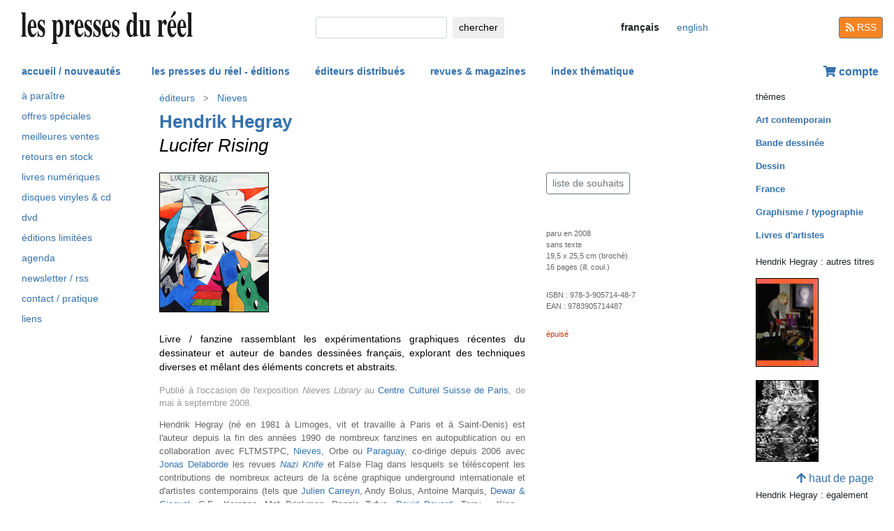

--- FILE ---
content_type: text/html; charset=UTF-8
request_url: https://www.lespressesdureel.com/ouvrage.php?id=1224&menu=0
body_size: 7132
content:
<!DOCTYPE html>
<html lang="fr">
<head>
<meta charset="utf-8">
<title>Hendrik Hegray : Lucifer Rising  - Les presses du réel (livre)</title>
<meta name="description" content="Livre / fanzine rassemblant les expérimentations graphiques récentes du dessinateur et auteur de bandes dessinées français." />
<meta name="keywords" content="livre d'artiste,9 €">
<meta name="viewport" content="width=device-width, initial-scale=1.0">
<meta HTTP-EQUIV="Content-Language" Content="fr"> 	
<link rel="canonical" href="https://www.lespressesdureel.com/ouvrage.php?id=1224&menu=0"/>
<link rel="shortcut icon" href="/images/favicon.png">
<link href="/assets/css/bootstrap.min.css?v=0.3.1.0" rel="stylesheet">
<link href="/css/css.css?v=0.3.1.0" rel="stylesheet">
<!-- HTML5 shim and Respond.js IE8 support of HTML5 elements and media queries -->
<!--[if lt IE 9]>
<script src="/assets/js/html5shiv.js?v=0.3.1.0"></script>
<script src="/assets/js/respond.min.js?v=0.3.1.0"></script>
<![endif]-->
<script src="/assets/js/jquery.js?v=0.3.1.0"></script>
<script src="/assets/js/select2/select2.min.js?v=0.3.1.0"></script>
<link href="/assets/js/select2/select2.min.css?v=0.3.1.0" rel="stylesheet" />
<script src="/assets/js/popper.min.js?v=0.3.1.0"></script>
<script src="/assets/js/bootstrap.min.js?v=0.3.1.0"></script>
<script src="/js/js.js?v=0.3.1.0"></script>
<link rel="stylesheet" href="/assets/fas/css/all.css?v=0.3.1.0">
<link rel="alternate" hreflang="en" href="/EN/ouvrage.php?id=1224&menu=0" />
<script src="/assets/js/lightbox/ekko-lightbox.js?v=0.3.1.0"></script>
<link href="/assets/js/lightbox/ekko-lightbox.css?v=0.3.1.0" rel="stylesheet" />
</head>
<body>
   <header>
    <div class="navbar fixed-top toplogo">
         
        <a href="nouveautes.php" class="navbar-brand"><img class="logo-brand" src="/images/logo250.png" alt="les presses du réel" width="250"/></a>
        <div class="">
          <form class="form-inline mt-2 mt-md-0 " action="resultats.php" method="get">
              <input class="form-control form-control-sm mr-sm-2 input-search" type="text" placeholder="" 
                aria-label="chercher" name="search" id="search" 
                pattern=".{2,100}" required title="2 lettres minimum"
                oninvalid="this.setCustomValidity('Veuillez saisir l\'objet de votre recherche (nom, titre, ISBN, mot-clé). Veuillez limiter votre recherche à 100 caractères')"
                oninput="setCustomValidity('')">
              <button class="btn   btn-sm" type="submit">
                <div class="d-none d-lg-block">chercher</div>
                <div class="d-lg-none"><span class="fas fa-search" aria-hidden="true"></span></div>
              </button>
        </form>
        </div>
        <ul class="navbar-nav navbar-expand-lg ">
            <li class="nav-item active">
                              
                <span style="cursor:default" class="btn  btn-sm btn-lang  lang-active">
                <div class="d-lg-none">fr</div>
                <div class="d-none d-lg-block">français</div>
                </span>

                            
            </li>
            <li class="nav-item active">

                               <a  href="/EN/ouvrage.php?id=1224&menu=0" class="btn btn-sm btn-lang ">
                <div class="d-lg-none">en</div>
                <div class="d-none d-lg-block">english</div>
                </a>

              
             
            </li>
        </ul>
        <a href="/feed.php" class="btn btn-secondary btn-sm btn-rss d-none d-lg-block"><i class="fa fa-rss pull-left" style="width:13px;"></i> RSS</a>
  </div>
    <nav class="navbar navbar-expand-lg navbar-light fixed-top nav-second">
      <button class="navbar-toggler " type="button" data-toggle="collapse" data-target="#navbarCollapse" aria-controls="navbarCollapse" aria-expanded="false" aria-label="Toggle navigation">
        <span class="navbar-toggler-icon "></span>
      </button>
      <div class="collapse navbar-collapse" id="navbarCollapse">
        <ul class="navbar-nav mr-auto">
          <li class="nav-item active">
          </li>
          <li class="nav-item">
           <a href="nouveautes.php" class="nav-link  " role="button" aria-haspopup="true" aria-expanded="false">accueil / nouveautés</a>
          </li>

          <li class="nav-item nav-item-special">
           <a href="collections.php?menu=1" class="nav-link  " role="button" aria-haspopup="true" aria-expanded="false">les presses du réel - éditions</a>
          </li>

          <li class="nav-item">
           <a href="editeurs.php?menu=2" class="nav-link  " role="button" aria-haspopup="true" aria-expanded="false">éditeurs distribués</a>
          </li>

          <li class="nav-item">
           <a href="magazines.php?menu=3" class="nav-link  " role="button" aria-haspopup="true" aria-expanded="false">revues & magazines</a>
          </li>

          <li class="nav-item">
           <a href="index_themes.php?menu=4" class="nav-link  " role="button" aria-haspopup="true" aria-expanded="false">index thématique</a>
          </li>
        </ul>


          <div class="float-right userdiv">
            <span class="panier"></span>
          </div>
      </div>
    </nav>
    <div id="filtresmobilecontainer" class=""><a class="btn" id="filtresmobilecontainerbtn">+ filtres</a><div id="filtresmobile" class="filter_div"></div></div>


  </header>
  <div class="container-fluid float-left" itemscope itemtype="http://schema.org/WebPage">
    
 <div class="row">
 	 <div class="col-md-2 no-print col-pdr-left">
 	 	<select name="leftselect" class="leftselect form-control form-control-sm">
		<option value="">liste</option>
		<option  value="aparaitre.php">à paraître</option>
<option  value="offres.php">offres spéciale</option>
<option  value="ventes.php">meilleures ventes</option>
<option  value="retours.php">retours en stock</option>
<option  value="numerique.php">livres numériques</option>
<option  value="index_audio.php">disques vinyles & cd</option>
<option  value="index_multimedia.php">dvd</option>
<option  value="index_limite.php">éditions limitées</option>
<option  value="agenda.php">agenda</option>
<option  value="newsletter.php">newsletter / rss</option>
<option  value="informations.php">contact / pratique</option>
<option  value="liens.php">liens</option>
</select>
<ul id="scrollId" class="nav flex-column ulnav leftul">
					  <li><a class="nav-link" href="aparaitre.php">à paraître</a></li>
					  <li><a class="nav-link" href="offres.php">offres spéciales</a></li>
					  <li><a class="nav-link" href="ventes.php">meilleures ventes</a></li>
				  	  <li><a class="nav-link" href="retours.php">retours en stock</a></li>
					  <li><a class="nav-link" href="numerique.php">livres numériques</a>
					  <li><a class="nav-link" href="index_audio.php">disques vinyles & cd</a></li>
					  <li><a class="nav-link" href="index_multimedia.php">dvd</a></li>
					  <li><a class="nav-link" href="index_limite.php">éditions limitées</a></li>
					  <li><a class="nav-link" href="agenda.php">agenda</a></li>
					  <li><a class="nav-link" href="newsletter.php">newsletter / rss</a></li>
					  <li><a class="nav-link" href="informations.php">contact / pratique</a></li>
					  <li><a class="nav-link" href="liens.php">liens</a></li>
				</ul><script>
				var li = $( "li.active" );
				var ul = $("#scrollId");
				var pos = 0;
				$("#scrollId").find('li').each(function() {
				   if ( $(this).children().hasClass('active') ) {
					  pos=$(this).children().position("top");
				   }
				});
				ul.scrollTop(pos["top"]-10); 


				$(".leftselect").change(function() {
					if ($(this).val()!="")
 				  		$(location).attr("href",$(this).val());
				});

				</script> 	 </div>
 	 <div class="col-md-8">
<img class="print-only" src="/images/logo250.png" alt="les presses du réel"/><nav aria-label="breadcrumb" itemprop="breadcrumb"  class="breadcrumb-pdr">
					 <ol class="breadcrumb">
				       
				        	<li class="breadcrumb-item"><a class="btn btn-sm btn-sm-outline-default text-left" href="editeurs.php?menu=2">éditeurs</i></a></li><li class="breadcrumb-item"><a href="editeur.php?id=105&menu=2" class="btn btn-sm btn-sm-outline-default text-left">Nieves</a></li>	 
					</ol>
				</nav><div id="page" itemprop="mainEntity" itemscope itemtype="http://schema.org/Book" class="ouvrage">			<div class="row">
				<div class="col-12">
						<div class="titreListe auteur" itemprop="author" itemscope itemtype="http://schema.org/Person"><span itemprop="name"><a href="auteur.php?id=665&menu=0" class="" title="afficher tous les titres">Hendrik Hegray</a><span></div>
<h1 itemprop="name"><i>Lucifer Rising</i> </h1> 
<div class="mt-4"></div> 

				</div>
			</div>
			<div class="row">
				<div class="col-md-8 col-resume">
			<div class="couv-group">				<img src="./img/ouvrage/1224/lucifer_F.jpg" class="couv couv1" alt="Hendrik Hegray - Lucifer Rising " itemprop="image" />
</div><div class=" clearfix"></div> 
<div class="mt-4"></div> 
<div class="d-block d-md-none"><br><a class="btn btn-outline-secondary btn-sm btn-wishlist no-print mb-2" role="button" href="#">liste de souhaits</a> 
<div class="mt-4"></div> 
</div>	<div class="accroche" itemprop="description">Livre / fanzine rassemblant les expérimentations graphiques récentes du dessinateur et auteur de bandes dessinées français, explorant des techniques diverses et mêlant des éléments concrets et abstraits.</div>
	<div class="citation"></div>
	<div class="note">Publié à l'occasion de l'exposition <i>Nieves Library</i> au <a href="ouvrage.php?id=850">Centre Culturel Suisse de Paris</a>, de mai à septembre 2008.</div>
		<div class="bioAuteur">Hendrik   Hegray (né en 1981 à Limoges, vit et travaille à   Paris et à Saint-Denis) est l'auteur depuis la fin des années 1990 de   nombreux fanzines en autopublication ou en collaboration avec FLTMSTPC,   <a href="editeur.php?id=105&menu=2">Nieves</a>, Orbe ou <a href="editeur.php?id=153&menu=2">Paraguay</a>, co-dirige depuis 2006 avec <a href="auteur.php?id=867">Jonas Delaborde</a> les   revues <a href="http://www.lespressesdureel.com/ouvrage.php?id=3128"><em>Nazi   Knife</em></a> et False Flag dans lesquels se téléscopent les   contributions de nombreux acteurs de la scène graphique underground   internationale et d'artistes contemporains (tels que  <a href="auteur.php?id=1660">Julien Carreyn</a>, Andy Bolus,   Antoine Marquis, <a href="auteur.php?id=1342">Dewar & Gicquel</a>, C.F., Kerozen, Mat Brinkman,   Dennis Tyfus, <a href="auteur.php?id=4805">David Douard</a>, Terry « King » Johnson, Mathieu Malouf,   Tonetta ou <a href="auteur.php?id=5299">Lee Scratch Perry</a> et de nombreux autres). Son   travail protéiforme comprend les pratiques du dessin, de la musique   (sous le nom de Z.B. Aids et à travers son label Premier Sang), de la   vidéo ou de la sculpture. Il collabore régulièrement avec <a href="auteur.php?id=1469">Lili Reynaud-Dewar</a> dans le cadre de performances en Europe ou   aux États-Unis, et participe au Prix Fondation Ricard en 2014.<!-- Il est   représenté depuis 2017 par la galerie Escougnou-Cetraro à Paris.-->


<!--
Hendrik Hegray (né en 1981 à Limoges, vit et travaille à Paris et à Saint-Denis) est l'auteur de nombreux fanzines et autopublications, parmi lesquels <em>Télérama</em> (un détournement du magazine), <a href="ouvrage.php?id=3128"><em>Nazi Knife</em></a> (en collaboration avec <a href="auteur.php?id=867">Jonas Delaborde</a>) et <em>La Machine à Laver</em>, série de recueils  collectifs de dessins et de bandes dessinées où se  succèderont Placid, <a href="auteur.php?id=2157">Killoffer</a>, Blutch, <a href="auteur.php?id=2027">Blanquet</a>... Ses dessins et expérimentations graphiques ont été publiés dans des ouvrages collectifs comme <em>Comix 2000</em> (L'Association). Il collabore également avec diverses revues (<i>Technikart</i>,  <i>Bazar</i>, <i>Télérama</i>, etc.).
--></div>

				</div>
				<div class="col-md-4 col-infotech">
			<div class="d-none d-md-block"><a class="btn btn-outline-secondary btn-sm btn-wishlist no-print mb-2" role="button" href="#">liste de souhaits</a> 
<div class="cart-resultat"></div><div class="wishlist-resultat d-none"></div><div class="mt-3"></div> 
</div>				<div class="separationTitre">&nbsp;</div>
			<div class="descrListe">paru en  2008</div>
				<div class="descrListe"></div>
<div class="descrListe" itemprop="inLanguage">sans texte</div>
				<div class="descrListe">19,5 x 25,5 cm (broché)</div>
				<div class="descrListe" itemprop="numberOfPages">16 pages (ill. coul.)</div>
			<div class="separationTitre">&nbsp;</div>
			<div class="descrListe">ISBN&nbsp;:&nbsp;<span itemprop="isbn">978-3-905714-48-7</span></div>			<div class="descrListe">EAN&nbsp;:&nbsp;<span itemprop="ean">9783905714487</span></div>				<div class="separationTitre">&nbsp;</div><div class="descrListe rouge">épuisé</div>
				</div>
			</div>
			<div class="row">
				<div class="col-12">
					<div style="margin-top:14px"><div class="row"><div class="col-6 col-sm-6  col-md-12 col-lg-12">		<img src="./img/ouvrage/1224/lucifer_1.jpg" class="illustrations d-block no-print" alt="Lucifer Rising" itemprop="image" />
</div><div class="col-6 col-sm-6  col-md-12 col-lg-12">		<img src="./img/ouvrage/1224/lucifer_2.jpg" class="illustrations d-block no-print" alt="Lucifer Rising" itemprop="image" />
</div><div class="col-6 col-sm-6  col-md-12 col-lg-12">		<img src="./img/ouvrage/1224/lucifer_3.jpg" class="illustrations d-block no-print" alt="Lucifer Rising" itemprop="image" />
</div></div>
					</div>
				</div>
			</div>
</div>
 <script> 
			$(document).ready(function () {
		        $(".ekk").on("contextmenu", function (e) {
		          return false;
		        });
		         
		      });
			</script>

				
<div class="modal fade" id="cartModal" tabindex="-1" role="dialog" aria-labelledby="exampleModalLabel" aria-hidden="true">
  <div class="modal-dialog" role="document">
    <div class="modal-content">
      <div class="modal-header">
        <h5 class="modal-title" id="exampleModalLabel">Lucifer Rising</h5>
        <button type="button" class="close" data-dismiss="modal" aria-label="Close">
          <span aria-hidden="true">&times;</span>
        </button>
      </div>
      <div class="modal-body">
      	<form class="form-inline">
      	<input type="hidden" name="cartid" id="cartid" value="1224" />
      	<input type="hidden" name="cartlanguage" id="cartlanguage" value="fr" />
        	quantité :  &nbsp;&nbsp;<input type="number" name="cartquantity" id="cartquantity" value="1" style="max-width:100px" class="form-control auto" />
        </form>	
      </div>
      <div class="modal-footer">
        <button type="button" class="btn btn-sm btn-secondary btn-cart-continue" data-dismiss="modal">continuer</button>
        <button type="button" class="btn btn-sm btn-primary btn-cart-order">terminer la commande</button>
      </div>
    </div>
  </div>
</div>		
<div class="modal fade" id="wishlistModal" tabindex="-1" role="dialog" aria-labelledby="exampleModalLabel" aria-hidden="true">
  <div class="modal-dialog" role="document">
    <div class="modal-content">
      <div class="modal-header">
        <h5 class="modal-title" id="exampleModalLabel">Lucifer Rising</h5>
        <button type="button" class="close" data-dismiss="modal" aria-label="Close">
          <span aria-hidden="true">&times;</span>
        </button>
      </div>
      <div class="modal-body">
      	<form class="form-inline">
      	Ouvrage ajouté à votre liste de souhait 
      	<input type="hidden" name="link_wishlist" id="link_wishlist" value="" />
        </form>	
      </div>
      <div class="modal-footer">
        <button type="button" class="btn btn-sm btn-secondary btn-wishlist-continue" data-dismiss="modal">continuer</button>
        <button type="button" class="btn btn-sm btn-primary btn-wishlist-go">voir la liste de souhait</button>
      </div>
    </div>
  </div>
</div> 	 </div>
 	 <div class="col-md-2 no-print">
 	 	<small>thèmes</small><ul class="suggestions_ouvrage"><li style="margin-bottom:14px;"><b><a href="./index_theme.php?id=1013&menu=4">Art contemporain</b></a></li><li style="margin-bottom:14px;"><b><a href="./index_theme.php?id=1083&menu=4">Bande dessinée</b></a></li><li style="margin-bottom:14px;"><b><a href="./index_theme.php?id=22&menu=4">Dessin</b></a></li><li style="margin-bottom:14px;"><b><a href="./index_theme.php?id=61&menu=4">France</b></a></li><li style="margin-bottom:14px;"><b><a href="./index_theme.php?id=37&menu=4">Graphisme / typographie</b></a></li><li style="margin-bottom:14px;"><b><a href="./index_theme.php?id=41&menu=4">Livres d'artistes</b></a></li></ul><small>Hendrik Hegray : autres titres</small><ul class="suggestions_ouvrage"><li><a href="ouvrage.php?id=5272&menu=41" title="Nazi Knife – Puro Ódio (2017)"><img src="./img/ouvrage/5272/nazi-knife-10-puro-odio_F.jpg" class="couvListeReduite" alt="" /></a></li><br><li><a href="ouvrage.php?id=3128&menu=41" title="Nazi Knife – Rahozah Feres (2014)"><img src="./img/ouvrage/3128/nazi-knife_F.jpg" class="couvListeReduite" alt="" /></a></li><br></ul><small>Hendrik Hegray&nbsp;: également présent(e) dans</small><ul class="suggestions_ouvrage"><li><a href="ouvrage.php?id=12140&menu=41" title="Dessin – Collection Antoine de Galbert (2025)"><img src="./img/ouvrage/12140/_Dessin_Collection_Antoine_de_Galbert_Empire_Couv.jpg" class="couvListeReduite" alt="" /></a></li><br><li><a href="ouvrage.php?id=11876&menu=41" title="Jonas Delaborde, Pascal Doury, Bruno Richard : Choquer le monde à mort – Elles sont de sortie – Pascal Doury – Bruno Richard (2024)"><img src="./img/ouvrage/11876/109369_f2.jpg" class="couvListeReduite" alt="" /></a></li><br><li><a href="ouvrage.php?id=10518&menu=41" title="Jérôme Noetinger, Lionel Fernandez : Outer Blanc (CD) (2021)"><img src="./img/ouvrage/10518/_SNS17_front_720x718_CD.jpg" class="couvListeReduite" alt="" /></a></li><br><li><a href="ouvrage.php?id=10517&menu=41" title="Jérôme Noetinger, Lionel Fernandez : Outer Blanc (vinyl LP) (2021)"><img src="./img/ouvrage/10517/_SONORISLP4_low_720x720.jpg" class="couvListeReduite" alt="" /></a></li><br><li><a href="ouvrage.php?id=7884&menu=41" title="Roven – Numéro spécial dessin et son (2020)"><img src="./img/ouvrage/7884/_c.jpg" class="couvListeReduite" alt="" /></a></li><br><li><a href="ouvrage.php?id=7482&menu=41" title="Palais – Futur, ancien, fugitif (2019)"><img src="./img/ouvrage/7482/60323_cover.jpg" class="couvListeReduite" alt="" /></a></li><br><li><a href="ouvrage.php?id=6571&menu=41" title="Philippe Robert : Agitation frite – Témoignages de l'underground français – Vol. 3 (2018)"><img src="./img/ouvrage/6571/agitation-frite-3_F.jpg" class="couvListeReduite" alt="" /></a></li><br><li><a href="ouvrage.php?id=6732&menu=41" title="Peeping Tom's Digest – Paris (Le Grand et au-delà) (2016)"><img src="./img/ouvrage/6732/peeping-04_F.jpg" class="couvListeReduite" alt="" /></a></li><br><li><a href="ouvrage.php?id=4532&menu=41" title="Peeping Tom's Digest – Paris (Le Grand et au-delà) (2016)"><img src="./img/ouvrage/4532/peeping-04_F.jpg" class="couvListeReduite" alt="" /></a></li><br><li><a href="ouvrage.php?id=1899&menu=41" title="Huge Supplement (2010)"><img src="./img/ouvrage/1899/huge_F.jpg" class="couvListeReduite" alt="" /></a></li><br><li><a href="ouvrage.php?id=1638&menu=41" title="Jonas Delaborde : Ffor #7 – Born Again in DC3000 (2009)"><img src="./img/ouvrage/1638/ffor_F.jpg" class="couvListeReduite" alt="" /></a></li><br></ul><small>en lien avec</small><ul class="suggestions_ouvrage"><li><a href="ouvrage.php?id=10663&menu=41" title="Lee Scratch Perry : Black Ark (2026)"><img src="./img/ouvrage/10663/_EPF_LSP_COVER_04_FRONT.jpg" class="couvListeReduite" alt="" /></a></li><br><li><a href="ouvrage.php?id=12887&menu=41" title="Stéphane Blanquet : Balade automnale avec milk-shake à la fraise (2026)"><img src="./img/ouvrage/12887/_f.jpg" class="couvListeReduite" alt="" /></a></li><br><li><a href="ouvrage.php?id=12465&menu=41" title="Julien Carreyn : Venise Out In (2025)"><img src="./img/ouvrage/12465/_Venise_Out_In_1.jpg" class="couvListeReduite" alt="" /></a></li><br><li><a href="ouvrage.php?id=11392&menu=41" title="Julien Carreyn : Voyage à Kastelorizo (2024)"><img src="./img/ouvrage/11392/104965_Kastelorizo_BAT_3_1.jpg" class="couvListeReduite" alt="" /></a></li><br><li><a href="ouvrage.php?id=9631&menu=41" title="David Douard :  (2023)"><img src="./img/ouvrage/9631/_f.jpg" class="couvListeReduite" alt="" /></a></li><br><li><a href="ouvrage.php?id=10150&menu=41" title="David Douard : U Killed me First (Melody) (2022)"><img src="./img/ouvrage/10150/88162_f2.jpg" class="couvListeReduite" alt="" /></a></li><br><li><a href="ouvrage.php?id=9623&menu=41" title="Julien Carreyn : L'espace des arts (2022)"><img src="./img/ouvrage/9623/82359__VL90822.jpg" class="couvListeReduite" alt="" /></a></li><br><li><a href="ouvrage.php?id=9042&menu=41" title="Julien Carreyn : Le Moulin des Ribes (2021)"><img src="./img/ouvrage/9042/_MoulinDesRibes_cover.jpg" class="couvListeReduite" alt="" /></a></li><br><li><a href="ouvrage.php?id=9629&menu=41" title="Lili Reynaud-Dewar, Nicolas Murer : Beyond The Land of Minimal Possessions (Original Soundtrack) (vinyl LP) (2020)"><img src="./img/ouvrage/9629/_a2967183197_10.jpg" class="couvListeReduite" alt="" /></a></li><br><li><a href="ouvrage.php?id=8279&menu=41" title="Stéphane Blanquet : Dans les têtes de Stéphane Blanquet (2020)"><img src="./img/ouvrage/8279/_totems_blanquet.jpg" class="couvListeReduite" alt="" /></a></li><br><li><a href="ouvrage.php?id=7275&menu=41" title="Stéphane Blanquet : Carnet de trains (2019)"><img src="./img/ouvrage/7275/blanquet-carnet-2019_F.jpg" class="couvListeReduite" alt="" /></a></li><br><li><a href="ouvrage.php?id=7012&menu=41" title="Julien Carreyn : Les rendez-vous de l'écluse (2018)"><img src="./img/ouvrage/7012/les-rendez-vous-de-l-ecluse_F.jpg" class="couvListeReduite" alt="" /></a></li><br><li><a href="ouvrage.php?id=6933&menu=41" title="Stéphane Blanquet : Par les masques écornés (2018)"><img src="./img/ouvrage/6933/par-les-masques-ecornes_F.jpg" class="couvListeReduite" alt="" /></a></li><br><li><a href="ouvrage.php?id=6501&menu=41" title="Julien Carreyn : Photographies du soir (2018)"><img src="./img/ouvrage/6501/photographies-du-soir_F.jpg" class="couvListeReduite" alt="" /></a></li><br><li><a href="ouvrage.php?id=6443&menu=41" title="Stéphane Blanquet : Carnet d'hiver 2017 (2018)"><img src="./img/ouvrage/6443/blanquet-carnet_F.jpg" class="couvListeReduite" alt="" /></a></li><br><li><a href="ouvrage.php?id=4600&menu=41" title="Julien Carreyn : Lyot (2016)"><img src="./img/ouvrage/4600/lyot_F.jpg" class="couvListeReduite" alt="" /></a></li><br><li><a href="ouvrage.php?id=9627&menu=41" title="Lili Reynaud-Dewar, Nicolas Murer : My Epidemic (vinyl LP) (2015)"><img src="./img/ouvrage/9627/_a3607863882_10.jpg" class="couvListeReduite" alt="" /></a></li><br><li><a href="ouvrage.php?id=3947&menu=41" title="Lili Reynaud-Dewar : My epidemic (texts about my work and the work of other artists) (2015)"><img src="./img/ouvrage/3947/my-epidemic_F.jpg" class="couvListeReduite" alt="" /></a></li><br><li><a href="ouvrage.php?id=9630&menu=41" title="Lili Reynaud-Dewar, Nicolas Murer : Vivre avec ça ?! – Music for Lili Reynaud​-​Dewar (2 vinyl LP) (2014)"><img src="./img/ouvrage/9630/_a2539508011_10.jpg" class="couvListeReduite" alt="" /></a></li><br><li><a href="ouvrage.php?id=3277&menu=41" title="Julien Carreyn : Saint-Maur (2014)"><img src="./img/ouvrage/3277/saint-maur_F.jpg" class="couvListeReduite" alt="" /></a></li><br><li><a href="ouvrage.php?id=3276&menu=41" title="Julien Carreyn : L'atelier des filles (2014)"><img src="./img/ouvrage/3276/atelier-des-filles_F.jpg" class="couvListeReduite" alt="" /></a></li><br><li><a href="ouvrage.php?id=4036&menu=41" title="Stéphane Blanquet : Rendez-vous Moi en Toi (2014)"><img src="./img/ouvrage/4036/rendez-vous-toi-en-moi_F.jpg" class="couvListeReduite" alt="" /></a></li><br><li><a href="ouvrage.php?id=2847&menu=41" title="Lili Reynaud-Dewar : Interpretation (2013)"><img src="./img/ouvrage/2847/interpretation_F.jpg" class="couvListeReduite" alt="" /></a></li><br><li><a href="ouvrage.php?id=2575&menu=41" title="Yves Aupetitallot, Lili Reynaud-Dewar : Conversation avec Lili Reynaud-Dewar, avant Ceci est ma maison, Magasin, Grenoble, 2012 (2012)"><img src="./img/ouvrage/2575/reynaud-dewar_F.jpg" class="couvListeReduite" alt="" /></a></li><br><li><a href="ouvrage.php?id=2621&menu=41" title=" Daniel Dewar &amp; Grégory Gicquel : Crêpe Suzette (2012)"><img src="./img/ouvrage/2621/crepe-suzette_F.jpg" class="couvListeReduite" alt="" /></a></li><br><li><a href="ouvrage.php?id=4290&menu=41" title="Stéphane Blanquet : Le Boyau Noir (2012)"><img src="./img/ouvrage/4290/le-boyau-noir_F.jpg" class="couvListeReduite" alt="" /></a></li><br><li><a href="ouvrage.php?id=4358&menu=41" title="Nicolas Ancion,  Killoffer : The Man Who Refused to Die (2010)"><img src="./img/ouvrage/4358/the-man-who-refused-to-die_F.jpg" class="couvListeReduite" alt="" /></a></li><br><li><a href="ouvrage.php?id=4357&menu=41" title="Nicolas Ancion,  Killoffer : L'homme qui refusait de mourir (2010)"><img src="./img/ouvrage/4357/l-homme-qui-refusait-de-mourir_F.jpg" class="couvListeReduite" alt="" /></a></li><br><li><a href="ouvrage.php?id=850&menu=41" title="CCS Paris – Centre Culturel Suisse – 2003-2005 (2007)"><img src="./img/ouvrage/850/ccs.jpg" class="couvListeReduite" alt="" /></a></li><br></ul>  	 </div>
 </div>

<br/>
<br/>
<div class="back-to-top no-print d-none d-lg-block"><a href="#" class="btn btn-default"><span class="fas fa-arrow-up" aria-hidden="true"></span>&nbsp;haut de page</a>
	<!--<br><span class="small muted">0.010425090789795 seconde(s)</span> --></div>


</div>
<br/>
<br/>
<br/>


<script type="text/javascript">
  $( document ).ready(function() {
  	$('.userdiv .panier').load("/panier_prestashop.php?language=fr"); 
    resiz();
    $( window ).on( "resize", resiz );
  });
  $(document).on('click', '[data-toggle="lb"]', function(event) {
                event.preventDefault();
                $(this).ekkoLightbox();
            });

   

  var curfiltre ;
  function resiz() {
    // déplacer les filtres selon la taille écran
    if ($("#filter_div_display").css("display") != curfiltre) {
      curfiltre = $("#filter_div_display").css("display"); 
      if (curfiltre == "none") {
        let htm = $("#filter_div_content").html()
        $("#filtresmobile").html(htm)
        $("#filter_div_content").html('')
        if ('1' == '') {
          $("#filtresmobilecontainerbtn").addClass("orange bold");
        } else{
          $("#filtresmobilecontainerbtn").removeClass("orange bold");
        }
        $("#filtresmobilecontainer").show();
        $("#filtresmobile").hide();
      } else {
        let htm = $("#filtresmobile").html()
        if (htm!='') {
          $("#filter_div_content").html(htm)
          $("#filtresmobilecontainer").hide();  
          $("#filtresmobile").hide();
        }
      }
      $("#filtresmobilecontainerbtn").off();
      $(".form-check-input").off();
      $(".filter_form_remove").off();


      $("#filtresmobilecontainerbtn").click(function(){
        $("#filtresmobile").toggle();
      }) 

      $(".form-check-input").change( function(event) {
                event.preventDefault();
                $("#filter_form").submit(); 
            });
      $(".filter_form_remove").click( function(event) {
                event.preventDefault(); 
                $("#filter_remove").val(1);
                $("#filter_form").submit(); 
            });

    }
       }
</script>
</body>
</html>